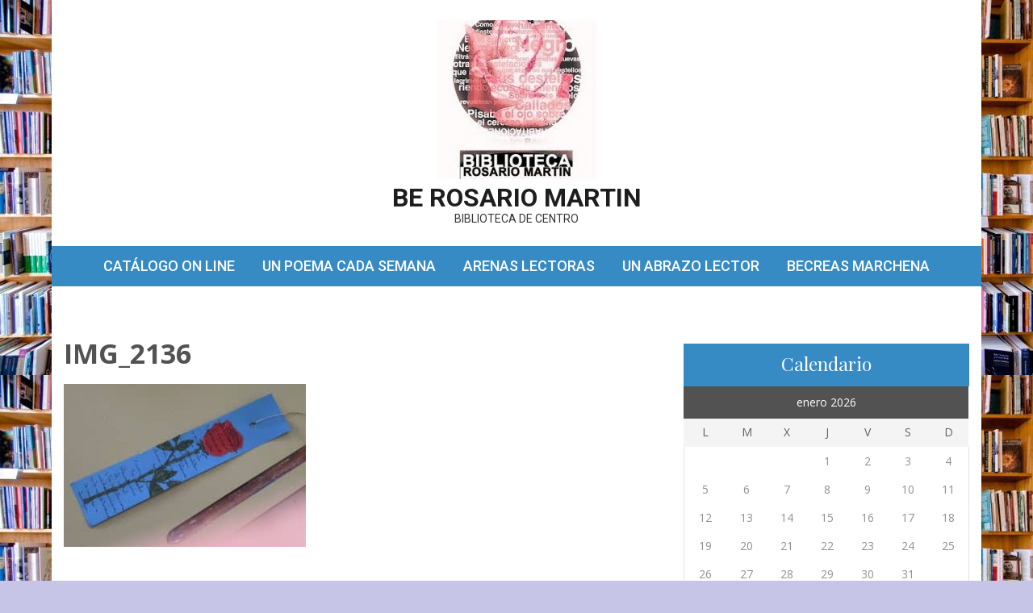

--- FILE ---
content_type: text/javascript
request_url: https://biblioteca.isidrodearceneguiycarmona.es/wp-content/themes/excel-blog/js/custom.js?ver=1.0.9
body_size: 561
content:
jQuery(document).ready(function($) {
    
    /** Variables from Customizer for Banner Slider settings */
    if( excel_blog_data.banner_auto == '1' ){
        var banner_slider_auto = true;
    }else{
        banner_slider_auto = false;
    }
    
    if( excel_blog_data.banner_loop == '1' ){
        var banner_slider_loop = true;
    }else{
        var banner_slider_loop = false;
    }
    
    if( excel_blog_data.banner_control == '1' ){
        var banner_slider_control = true;
    }else{
        banner_slider_control = false;
    }
    
    if( excel_blog_data.banner_animation == 'fade' ){
        var animation = 'fadeOut';
    }else{
        animation = '';
    }
    
    /** Banner Slider */    
    $('#banner-slider').owlCarousel({
        loop            : banner_slider_loop, //dynamic
        autoplay        : banner_slider_auto, //dynamic
        nav             : banner_slider_control, //dynamic slider control
        animateOut      : animation, //just give two option '' for slide and 'fade'
        autoplayTimeout : excel_blog_data.banner_pause, //slider pause timing
        smartSpeed      : excel_blog_data.banner_speed, //slider speed
        items           : 1,
        margin          : 0,
    });
    
    /** Variables from Customizer for Banner Slider settings */
    if( excel_blog_data.bottom_auto == '1' ){
        var bottom_slider_auto = true;
    }else{
        bottom_slider_auto = false;
    }
    
    if( excel_blog_data.bottom_loop == '1' ){
        var bottom_slider_loop = true;
    }else{
        var bottom_slider_loop = false;
    }
    
    if( excel_blog_data.bottom_control == '1' ){
        var bottom_slider_control = true;
    }else{
        bottom_slider_control = false;
    }
    
    /** Bottom Slider */
    $('#popular-slider').owlCarousel({
        loop            : bottom_slider_loop, //dynamic
        autoplay        : bottom_slider_auto, //dynamic
        nav             : bottom_slider_control, //dynamic slider control
        autoplayTimeout : excel_blog_data.bottom_pause, //slider pause timing
        smartSpeed      : excel_blog_data.bottom_speed, //slider speed
        margin          :30,
        responsive      : {
            0: {
                items: 1
            },
            768: {
                items: 2
            },
            992: {
                items: 3
            }
        }
    });
    
    $('#site-navigation').meanmenu({
        meanScreenWidth: "991",
        meanRevealPosition: "center"
    });
    
});
